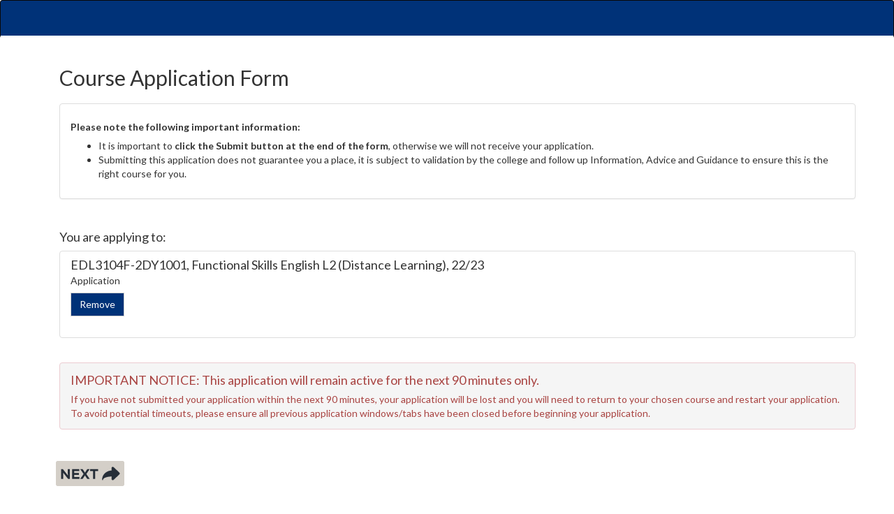

--- FILE ---
content_type: text/html; charset=utf-8
request_url: https://apply.educationpartnershipne.ac.uk/PSWeb16/webenrolment.aspx?page=webcontrols/courseapply.ascx&offeringid=159425
body_size: 9844
content:


<!DOCTYPE html>
<html lang="en">
<head id="ctl00_header">
    <!-- Google Tag Manager -->
<script>(function(w,d,s,l,i){w[l]=w[l]||[];w[l].push({'gtm.start':
new Date().getTime(),event:'gtm.js'});var f=d.getElementsByTagName(s)[0],
j=d.createElement(s),dl=l!='dataLayer'?'&l='+l:'';j.async=true;j.src=
'https://www.googletagmanager.com/gtm.js?id='+i+dl;f.parentNode.insertBefore(j,f);
})(window,document,'script','dataLayer','GTM-T6GD352');</script>
<!-- End Google Tag Manager -->
    <!-- Start of LiveChat (www.livechatinc.com) code -->

<noscript><a href="https://www.livechatinc.com/chat-with/1074440/" rel="nofollow">Chat with us</a>, powered by <a href="https://www.livechatinc.com/?welcome" rel="noopener nofollow" target="_blank">LiveChat</a></noscript>
<!-- End of LiveChat code -->
    <meta name="description" content="College Enrolment Form" /><meta name="viewport" content="width=device-width, initial-scale=1.0" /><meta http-equiv="X-UA-Compatible" content="IE=edge" /><meta name="language" content="en" /><meta name="document-type" content="Public" /><meta name="country" content="uk" /><meta name="copyright" content="© Copyright EPNE 2020" /><title>
	Online Form
</title><link rel="stylesheet" type="text/css" href="/PSWeb16/content/toastr.min.css" />
<link rel="stylesheet" type="text/css" href="/PSWeb16/content/bootstrap.min.css" />
<link rel="stylesheet" type="text/css" href="/PSWeb16/content/jquery-ui.min.css" />
<link rel="stylesheet" type="text/css" media="print" href="/PSWeb16/content/ProSolutionPrint.css" />
<link rel="stylesheet" type="text/css" href="/PSWeb16/content/custom.css" />
<link rel="stylesheet" type="text/css" href="https://code.jquery.com/ui/1.10.3/themes/blitzer/jquery-ui.css" />
<script type="text/javascript" src="https://unpkg.com/@popperjs/core@2.4.4/dist/umd/popper.min.js"></script><script type="text/javascript" src="https://cdnjs.cloudflare.com/ajax/libs/popper.js/1.12.9/umd/popper.min.js"></script><script type="text/javascript" src="/PSWeb16/Scripts/jquery-3.6.0.min.js"></script><script type="text/javascript" src="/PSWeb16/Scripts/respond.min.js"></script><script type="text/javascript" src="/PSWeb16/Scripts/html5shiv.js"></script><script type="text/javascript" src="/PSWeb16/Scripts/toastr.min.js"></script><script type="text/javascript" src="/PSWeb16/Scripts/jquery-ui.min.js"></script><script type="text/javascript" src="/PSWeb16/Scripts/bootstrap.min.js"></script><script type="text/javascript" src="/PSWeb16/Scripts/custom.js"></script></head>
<body id="ctl00_body">
    <!-- Google Tag Manager (noscript) -->
<noscript><iframe src="https://www.googletagmanager.com/ns.html?id=GTM-T6GD352"
height="0" width="0" style="display:none;visibility:hidden"></iframe></noscript>
<!-- End Google Tag Manager (noscript) -->

    <form method="post" action="./webenrolment.aspx?page=webcontrols%2fcourseapply.ascx&amp;offeringid=159425" id="aspnetForm">
<div class="aspNetHidden">
<input type="hidden" name="__VIEWSTATE" id="__VIEWSTATE" value="ce6q7Uq64Kzp1uLrVnEamr8tohOBe8DCLxUjwsTv/BPj/9In8A1tK6IMgtKXd8jw11XR9XNLs7cTALY/0ElOqHhyjF085eX0bMNiNe01w246qRpEBC+D2ZfIr5TumpkgUHgGw/Y0XBukee35oAxOEGE19NGN9Rk9j67xpQBT26+0PP/x8/wnRr+R9ZylaeWi9Is+88ajmjM3LXnGRKlqn7yDqlsALkuO73I4cJXIbPMDT9NChJvUMev7c8a2Gox782EvSW24JAd5SrZHumJqruW2PmwMJPcLJqammLqzn8rDJvZhYmnHopVy7iFy1aMXF9jYWCIrGGP2FGzRjOye4vdbzE/4Iw5Rx6ZrgtiJJHfBzDzzbBK3mSpxzGM9epNMITsZ+vgJwWQjL73MazTX03zAqxt5aIXayu1KYkjrsP9r01i9z8eA5fJnUQZ7tIY4xjwjKXd3F5p1yZV35Oba7/mreUhUOcWqQQcH70GhbWd/tmg0J5EyAw0wz1w7Xv1/Mq/SUv3CVeK4JxVatftBnOC7OoGujlQGUYlQmDgziTsEUkvEBl+uEjLv5NGnmK8I5BzjUUkKHTUEXHZIVrTtb06AxE1iqN6/6oTr/UsAaPySUezEiFBjdcyYzoYgR8G0QQNtHzBeZ369MZFMXTWCYmCx6zeyar7sZpCAAvfPdMM=" />
</div>

<script type="text/javascript">
//<![CDATA[
var theForm = document.forms['aspnetForm'];
if (!theForm) {
    theForm = document.aspnetForm;
}
function __doPostBack(eventTarget, eventArgument) {
    if (!theForm.onsubmit || (theForm.onsubmit() != false)) {
        theForm.__EVENTTARGET.value = eventTarget;
        theForm.__EVENTARGUMENT.value = eventArgument;
        theForm.submit();
    }
}
//]]>
</script>


<script src="/PSWeb16/WebResource.axd?d=AIRbUUkHDk9Fyvq0x6plfH9UjsXMJtMik-iRiyKAXOU4MqjPgESFWnuGMwg4Y9Uks62TdJELEaOTh3vNYF8PDqiJsfa9oG8ZrcOM-w6A7eE1&amp;t=638901572248157332" type="text/javascript"></script>

<div class="aspNetHidden">

	<input type="hidden" name="__VIEWSTATEGENERATOR" id="__VIEWSTATEGENERATOR" value="39F69E5F" />
	<input type="hidden" name="__SCROLLPOSITIONX" id="__SCROLLPOSITIONX" value="0" />
	<input type="hidden" name="__SCROLLPOSITIONY" id="__SCROLLPOSITIONY" value="0" />
	<input type="hidden" name="__EVENTTARGET" id="__EVENTTARGET" value="" />
	<input type="hidden" name="__EVENTARGUMENT" id="__EVENTARGUMENT" value="" />
	<input type="hidden" name="__VIEWSTATEENCRYPTED" id="__VIEWSTATEENCRYPTED" value="" />
	<input type="hidden" name="__EVENTVALIDATION" id="__EVENTVALIDATION" value="iIPr61vNNGd+5jJSrzBn+dHvTcr9SyoFmjdbRKoy9hvnqDu1ycxJ9+f4FwZAkZVVcr3dG3DcYjXSd8L5UQHgRUUwBbldNoNizw2+aQPU6qn7FkGXqiLhsVZN1makDtfj/WK9LvIav1QbuSkPT2hwniN7Dtea3lGvHQzgGRrNpTrjBx0x3qdoAfuqJ6OyE4sIkFJdce0zTjtK6WG0KtdnowjqCPC0N0xmTEa7prZ3KAZX3ABW4C9k6gBX/qlN4sSx" />
</div>
        <nav class="navbar navbar-inverse">
              <div class="container-fluid">
    
    <div class="navbar-header">
      <button type="button" class="navbar-toggle collapsed" data-toggle="collapse" data-target="#bs-example-navbar-collapse-1" aria-expanded="false">
        <span class="sr-only">Toggle navigation</span>
        <span class="icon-bar"></span>
        <span class="icon-bar"></span>
        <span class="icon-bar"></span>
      </button>
     
              
                  <a class="navbar-brand" href="#"></a>
               
                   
                  <a class="navbar-brand" href="#"></a>
              
    </div>

                  <div class="collapse navbar-collapse" id="bs-example-navbar-collapse-1">
        

                      
					 <div id="regLinks" class="nav navbar-nav navbar-right">
                        <ul class="nav navbar-nav">
                          <li>
                                

                            </li>
                        </ul>
                    </div>
                  </div>
                  </div>
            </nav>
        <div style='display: block;'>
        
        </div>
        
       
            

   
           
        <div class="container">
            <div class= "row">
                      <div>

</div>
       <br/>
            </div>
  
            <div class="body-content" id="content">                        
                
        
    

<!--The CourseApplyAction adds the offering to the basket as an application-->


<div class="container">
    <div class="row">
        <div class="col-sm-12 columns form-group"> 
            <h2 class="media-heading">Course Application Form</h2>
        </div>
    </div>

    <div class="row">
        <div class="col-sm-12 columns form-group"> 
            <div class="panel">
                <h5><strong>Please note the following important information:</strong></h5>
                <ul>
                    <li>It is important to <strong>click the Submit button at the end of the form</strong>, otherwise we will not receive your application.</li>
                    <li>Submitting this application does not guarantee you a place, it is subject to validation by the college and follow up Information, Advice and Guidance to ensure this is the right course for you.</li>
                </ul>

                

                

            </div>
        </div>
    </div>

    <div class="row">
        <div class="col-sm-12 columns form-group ">
            <h4>You are applying to:</h4>
           <div class="list-group"><div class="list-group-item"><h4 class="list-group-item-heading">EDL3104F-2DY1001, Functional Skills English L2 (Distance Learning), 22/23</h4><p>Application</p><span id="ctl00_MainContentPlaceholder_ctl00_btnRemove159425Application" data-offeringID="159425"><input type="submit" name="ctl00$MainContentPlaceholder$ctl00$btnRemove159425Application$ctl00" value="Remove" class="btn btn-default" /></span></div></div>
        </div>
    </div>

    <div class="row">
        <div class="col-sm-12 columns form-group "> 
            <div class="alert alert-danger">
                <h4>IMPORTANT NOTICE: This application will remain active for the next 90 minutes only.</h4>
                <p>If you have not submitted your application within the next 90 minutes, your application will be lost and you will need to return to your chosen course and restart your application.</p>
                <p>To avoid potential timeouts, please ensure all previous application windows/tabs have been closed before beginning your application.</p>
            </div>
        </div>
    </div>
</div>


<span id="ctl00_MainContentPlaceholder_ctl00_btnContinue"><input type="image" name="ctl00$MainContentPlaceholder$ctl00$btnContinue$ctl00" src="_images/btncontinue.png" alt="Continue" /></span>


            

                <hr />
 <footer class="text-center">
                <img id="ctl00_imgEPNE" src="_images/EPNE_BLUE_RGB.png" alt="Education Partnership North East Logo" style="height:100px;width:200px;" />
                <img id="ctl00_imgHC" src="_images/EPNE_DIGITAL_HS.png" alt="Hartlepool Sixth Form Logo" style="height:100px;width:100px;" />
                <img id="ctl00_imgSC" src="_images/EPNE_DIGITAL_SC.png" alt="Sunderland College" style="height:100px;width:100px;" />
                <img id="ctl00_imgNC" src="_images/EPNE_DIGITAL_NC.png" alt="Northumberland College Logo" style="height:100px;width:100px;" />
                </footer>

            </div>
        </div>

    

<script type="text/javascript">
//<![CDATA[

theForm.oldSubmit = theForm.submit;
theForm.submit = WebForm_SaveScrollPositionSubmit;

theForm.oldOnSubmit = theForm.onsubmit;
theForm.onsubmit = WebForm_SaveScrollPositionOnSubmit;
//]]>
</script>
</form>

   

 

</body>
</html>


--- FILE ---
content_type: text/css
request_url: https://apply.educationpartnershipne.ac.uk/PSWeb16/content/custom.css
body_size: 23671
content:
/*add overrides to default styling here*/

/* Pull through custom font*/
@import url(https://fonts.googleapis.com/css?family=Source+Sans+Pro:400,500,700,400italic,700italic);
@import url(https://fonts.googleapis.com/css?family=Lato:400,500,700,400italic,700italic);


/* Override fonts with custom*/
html,
h1,
h2,
h3,
h4,
h5,
h6,
.h1,
.h2,
.h3,
.h4,
.h5,
.h6,
p,
.p,
.glyphicon a {
    font-family: 'Lato',Arial,Helvetica,sans-serif;
    font-weight: 500;
    line-height: 1.1;
}
/* Move down content because we have a fixed navbar that is 50px tall */
body {
    font-family: 'Lato',Arial,Helvetica,sans-serif;
    padding-bottom: 20px;
    min-width: 90vw;
}

.form-row {
    display: flex;
    gap: 20px; /* space between First Name and Surname */
    align-items: flex-start; /* keeps labels aligned at the top */
}

.form-input1 {
    flex: 1; /* each field takes equal width */
}

/*.textfieldlabelrequired{

    color:#d42d2d

}*/


.textfieldlabelrequired:after{

    content:' *';
    color:red;
}

.grey h3, .grey h2 {
    color: #003278 !important;
    margin-bottom: 15px
}

.grey {

    background:#f9f9f9;
    padding:40px;
}


.intro-block h1 {
    color: #fff;
}

.grey {
    min-width: 80vw;
    /*    margin-left: 5vw;
    margin-right: 5vw;*/
    /* padding: 40px;*/

    /*  margin-top:20px;*/
}

.displaynone{

    display:none!important;
}
.form-control, .select, input[type=text], input[type=date], input[type=select], select {
    display: block;
    width: 100%;
    height: 4rem;
    padding: 6px 12px;
    font-size: 14px;
    margin-top:10px;
    margin-bottom:10px;
    line-height: 1.42857143;
    color: #555;
    background-color: #fff;
    background-image: none;
    border: 1px solid #ccc;
    border-radius: 0;
    -webkit-box-shadow: inset 0 1px 1px rgba(0, 0, 0, .075);
    box-shadow: inset 0 1px 1px rgba(0, 0, 0, .075);
    -webkit-transition: border-color ease-in-out .15s, -webkit-box-shadow ease-in-out .15s;

}

input[type=checkbox], input[type=file], input[type=radio], select {
    margin: 0 0 1.875rem
}

    input[type=checkbox] + label, input[type=radio] + label {
        display: inline-block;
        margin-left: .9375rem;
        margin-right: 1.875rem;
        margin-bottom: 0;
        vertical-align: baseline
    }

.btn{

    background:#003278;
    color:#fff;
    border-radius:0;
    margin-bottom:20px;
}

.btn:hover, .btn:active, .btn:focus {  

    color:#fff;

}

    .grey h2, .app-title, .grey h3 {
    color: #003278 !important;
    font-size: 28px;
    margin-top: 32px;
    margin-bottom: 32px;
}

.ui-datepicker.ui-widget select {
    width: 100% !important;
    height: 100%;
}


html {


    overflow-x:hidden
}

.container {

    min-width:90vw;
}

.navbar {
    background-color: #003278;
    border-bottom: 4px solid #fff;
    color:#fff!important;

}



.navbar li a {

    color:#fff;

}

.navbar-inverse .navbar-nav > li > a {
    font-family: 'Lato',Arial,Helvetica,sans-serif;
    color: #fff !important;
    font-size:22px;
}

.navbar-inverse .navbar-brand {

    color:#fff!important;
}

.navbar a {
    color: #fff;
}
.navbar li {

    color:#fff!important;
}

.navbar-fixed-bottom {
    background-color:transparent;
    
}
footer {
    font-weight: 700;
}

.banner-home {
    background-image: url('../_images/banner_colleges.png');
    height: 180px;
}
.banner-text {
    font-size: 100%;
    font-weight: 400;
    font-family: 'Lato',Arial,Helvetica,sans-serif;
    direction: ltr;
    -webkit-tap-highlight-color: rgba(0,0,0,0);
    color: #000;
    box-sizing: inherit;
    position: relative;
    margin-top: 0;
    top: 410px;
    bottom: 0;
    width: 100%;
    left: 0;
    right: 0;
    padding: 0;
    background: #105b91;
}

    .banner-text h1 {
        font-weight: 400;
        font-family: 'Lato',Arial,Helvetica,sans-serif;
        direction: ltr;
        -webkit-tap-highlight-color: rgba(0,0,0,0);
        box-sizing: inherit;
        font-weight: lighter;
        margin: 0 0 1rem;
        line-height: 1.28;
        display: block;
        font-size: 2.6rem;
        color: #fff;
        margin-bottom: 0;
        left: 100px;
        -webkit-font-smoothing: antialiased;
        position: relative;
        font-size: 26px
    }

.banner-home h2 {
    font-family: 'Lato',Arial,Helvetica,sans-serif;
    font-weight: 900;
    color: white;
    text-transform: uppercase;
    margin: 0;
    position: relative;
    font-size: 2rem;
}




.banner-textwrap {
    font-size: 100%;
    line-height: 1.45;
    font-weight: 600;
    font-family: 'Lato',Arial,Helvetica,sans-serif;
    direction: ltr;
    -webkit-tap-highlight-color: rgba(0,0,0,0);
    color: #000;
    box-sizing: inherit;
    margin: 0 auto;
    background: 0 0;
    padding-bottom: 1rem;
    padding-top: 1rem;
    opacity: 1;
    position: sticky;
    padding-right: 2rem;
    text-align: left;
    justify-content: left;
    right: 210px;
    left: 200px;
}

.alert {
    background-color: #f5f5f5;
}

    .alert alert-info {
        background-color: #f5f5f5;
    }

.bg {
    padding: 25px;
}

.mt {
    margin-top: 40px;
    position: relative;
}

.mb {
    margin-bottom: 15px;
}

.stepwizard-step p {
    margin-top: 10px;
}

.stepwizard-row {
    display: table-row;
}

.stepwizard {
    display: table;
    width: 100%;
    position: relative;
    margin-top: 50px;
}

.stepwizard-step button[disabled] {
    opacity: 1 !important;
    filter: alpha(opacity=100) !important;
}

.stepwizard-row:before {
    top: 14px;
    bottom: 0;
    position: absolute;
    content: " ";
    width: 100%;
    height: 1px;
    background-color: #ccc;
    z-index: 0;
}

.stepwizard-step {
    display: table-cell;
    text-align: center;
    position: relative;
}

.btn-circle {
    width: 30px;
    height: 30px;
    text-align: center;
    padding: 6px 0;
    font-size: 12px;
    line-height: 1.428571429;
    border-radius: 15px;
}


.panel {
  padding: 15px;
  margin-bottom: 20px;
  background-color: #fff;
  border: 1px solid #ddd;
  border-radius: 4px;
  -webkit-box-shadow: 0 1px 1px rgba(0,0,0,0.05);
  box-shadow: 0 1px 1px rgba(0,0,0,0.05);
}

.panel-heading {
  padding: 10px 15px;
  margin: -15px -15px 15px;
  background-color: #f5f5f5;
  border-bottom: 1px solid #fff;
  border-top-right-radius: 3px;
  border-top-left-radius: 3px;
}


#dpSearchGrid {
    padding-left: 0;
    margin: 20px 0;
    text-align: center;
    list-style: none;
}

    #dpSearchGrid:before,
    #dpSearchGrid:after {
        display: table;
        content: " ";
    }

    #dpSearchGrid:after {
        clear: both;
    }

    #dpSearchGrid a {
        display: inline-block;
        padding: 5px 14px;
        background-color: #ffffff;
        border: 1px solid #dddddd;
        border-radius: 15px;
    }

    #dpSearchGrid a,
    #dpSearchGrid span {
        display: inline-block;
        padding: 5px 14px;
        background-color: #ffffff;
        border: 1px solid #dddddd;
        border-radius: 15px;
    }

        #dpSearchGrid a:hover,
        #dpSearchGrid a:focus {
            text-decoration: none;
            background-color: #f5f5f5;
        }
#QASCapture_QASTable {
width:100%;
}
/* Start Compass Controls*/

.btnSearch {
    background-image:url('../_images/btnsearch.png');
    width:136px;
    height:37px
}
.textfieldlabelrequired {
font-weight:700;
}

#FeeGrid {
width:auto;
text-align:left;
}

#FeeGridHeaderRow {
font-weight: 700;
}

.courselistgrid {
    margin:auto;
    width: 90%;

}
.MarketingFieldListView li
{
	vertical-align :top ;
	display:inline-block;
}

.usercontrol
{
	text-align: left;
	border-style:none;
    margin: 20px;
}

.searchpanel{
    padding-right: 25px;
}

.searchBox {
    width: 100%;
}
.imageLabel {
    display:block !important;
}

.resultspanel {
     vertical-align:top; 
}

.resultspanel div div {
    /*padding:10px;*/
}

.tblrow:nth-child(even) {
    background-color: #f9f9f9;
}

.searchgridcell {
    padding-right: 10px;
}

.searchgridcell:nth-child(even) {
    background-color: #f9f9f9;
}

.searchgridcell:nth-child(even) {
    background-color: #f9f9f9;
}

.searchgridheaderAccount {
    background-color: #cfdde8;  
}
    .searchgridheader th {
        text-align: center;
    }

.MarketingField1Image{
	border-radius:15px;
	width:120px;
	background-color:#FFF;
	margin:  0 10px 10px 10px;
    
	float:left;
	-webkit-box-shadow: 0 1px 3px #c3c3c3;
    -moz-box-shadow: 0 1px 3px #c3c3c3;
    box-shadow: 0 1px 3px #c3c3c3;  
	overflow:hidden;
	-webkit-transition: box-shadow 0.2s ease-in-out;
	-moz-transition: box-shadow 0.2s ease-in-out;
	-o-transition: box-shadow 0.2s ease-in-out;
	transition: box-shadow 0.2s ease-in-out;
}

.MarketingField1Image:hover{
	-webkit-box-shadow: 0 0 8px #83B3D6, 0 0 8px #83B3D6;
    -moz-box-shadow: 0 0 8px #83B3D6,  0 0 8px #83B3D6;
    box-shadow: 0 0 8px #83B3D6,  0 0 8px #83B3D6; 
}
	

.MarketingField1Image img{
	display:block;
	width:120px;
	-webkit-box-shadow: 0 2px 1px #c3c3c3;
    -moz-box-shadow: 0 2px 1px #c3c3c3;
    box-shadow: 0 2px 1px #c3c3c3;
	-webkit-border-radius:15px 15px 0 0;
    -moz-border-radius:15px 15px 0 0;
    border-radius:15px 15px 0 0;
	opacity:0.8;
	-webkit-transition: opacity 0.2s ease-in-out;
	-moz-transition: opacity 0.2s ease-in-out;
	-o-transition: opacity 0.2s ease-in-out;
	transition: opacity 0.2s ease-in-out;
	}

.MarketingField1Image img:hover{
	opacity:1;
}


.MarketingFieldListView h3{
	
	font-size:75%;
	font-weight:normal;
	padding:5px 0 0 8px;
	color:#2d2d2d;
	text-decoration:none;
    text-align:center;
}

.MarketingFieldListView h3 a{
	text-decoration:none;
	color:#2d2d2d;
}

.MarketingFieldListView span{
	
	font-size:80%;
	font-weight:normal;
	padding:0 0 0 8px;
	color:#83B3D6;
	text-decoration:none;
    text-align: center;
}

span input[type="image"] {
    padding:10px;
}

#CourseSearchPanel_ListView {
    text-align:center;
}

#FeeGridFeeTypeCell {
    text-align:center;
    width:200px;
}


#FeeGridAmountCell {
    text-align:center;
width:150px;
}
/* End Compass Controls*/
.error {
    display:block;
}

/**** QAS showloading ****/
.loading-indicator {
    height: 80px;
    width: 80px;
    background: url('[data-uri]') /*../_images/loading.gif*/;
    background-repeat: no-repeat;
    background-position: center center;
}

.loading-indicator-overlay {
    background-color: #FFFFFF;
    opacity: 0.6;
    filter: alpha(opacity = 60);
}


/*#region Toastr*/
.toast{
    text-shadow: 0px 1px 0px rgba(255, 255, 255, 0.2);
    box-shadow: 0px 1px 0px rgba(255, 255, 255, 0.25) inset, 0px 1px 2px rgba(0, 0, 0, 0.05);
    padding: 15px!important;
    margin-bottom: 20px;
    border: 1px solid transparent;
    border-radius: 4px;
}
#toast-container > .toast:before {
    position: relative;
    font-family: 'Glyphicons Halflings';
    top: 1px;
    display: inline-block;
    font-style: normal;
    font-size: 24px;
    font-weight: 400;
    padding-right: 0.5em;
    line-height: 1;
    -webkit-font-smoothing: antialiased;
    float: left;
}

/*Success*/
#toast-container > .toast-success{
    background-image: linear-gradient(to bottom, #DFF0D8 0px, #C8E5BC 100%)!important;
    background-repeat: repeat-x;
    border-color: #B2DBA1;
    color: #3C763D !important;
    background-color: #DFF0D8;
}
.toast-success > .toast-close-button{
    color: #3C763D!important;
}

#toast-container > .toast-success:before {
    content: "\e013";
}
/*Error*/
#toast-container > .toast-error{
    background-image: linear-gradient(to bottom, #F2DEDE 0px, #E7C3C3 100%)!important;
    background-repeat: repeat-x;
    border-color: #DCA7A7;
    color: #A94442 !important;
    background-color: #F2DEDE;
}
.toast-error > .toast-close-button{
    color: #A94442!important;
}

#toast-container > .toast-error:before {
    content: " \e101";
}
/*Info*/
#toast-container > .toast-info{
    background-image: linear-gradient(to bottom, #003278 0px, #B9DEF0 100%)!important;
    background-repeat: repeat-x;
    border-color: #9ACFEA;
    color: #fff !important;
    background-color: #003278;
}
.toast-info > .toast-close-button{
    color: #fff!important;
}
#toast-container > .toast-info:before {
    content: "\e086";
}

/*Warning*/
#toast-container > .toast-warning{
    background-image: linear-gradient(to bottom, #FCF8E3 0px, #F8EFC0 100%)!important;
    background-repeat: repeat-x;
    border-color: #F5E79E;
    color: #8A6D3B !important;
    background-color: #FCF8E3;
}
.toast-warning > .toast-close-button{
    color: #8A6D3B!important;
}
#toast-container > .toast-warning:before {
    content: "\e107";
}
/*#endregion Toastr*/


.ui-datepicker-title {
    color:black;
}


/*User Account CSS */
       ol.progtrckr {
                            margin: 0;
                            padding: 0;
                            list-style-type: none;
                        }
            ol.progtrckr li {
                        display: inline-block;
                        text-align: center;
                        line-height: 3em;
                       
                    }

            ol.progtrckr[data-progtrckr-steps="5"] li { width: 19%;  }

            ol.progtrckr li.progtrckr-done {
    color: black;
    border-bottom: 4px solid yellowgreen;
}
ol.progtrckr li.progtrckr-current {
    color: gold;
    border-bottom: 4px solid rgb(247,237,190);
}

ol.progtrckr li.progtrckr-todo {
    color: silver; 
    border-bottom: 4px solid silver;
}

ol.progtrckr li:after {
    content: "\00a0\00a0";
}
ol.progtrckr li:before {
    position: relative;
    bottom: -2.5em;
    float: left;
    left: 50%;
    line-height: 1em;
}
ol.progtrckr li.progtrckr-done:before {
    content: "\2713";
    color: #f5f5f5;
    background-color: yellowgreen;
    height: 1.2em;
    width: 1.2em;
    line-height: 1.2em;
    border: none;
    border-radius: 1.2em;
}
ol.progtrckr li.progtrckr-current:before {
    content: "\039F";
    color: gold;
    background-color: white;
    font-size: 1.5em;
    bottom: -1.6em;
}
ol.progtrckr li.progtrckr-todo:before {
    content: "\039F";
    color: silver;
    background-color: white;
    font-size: 1.5em;
    bottom: -1.6em;
}
.courseHeader {
    font-size: x-large;
    color:yellowgreen;
}

.prog-details {
    border-radius: 4px;
    margin-top: 10px; 
}

.prog-details > div {
    height: 192px;
    padding: 4px;
     overflow: hidden;
    min-height: 192px;
    min-width:217px;
    line-height:2em;
    text-align:left;
      /* Animation time */
    -webkit-transition: height 2.0s;
    -moz-transition: height 2.0s;
    -o-transition: height 2.0s;
    transition: height 2.0s; 
}
.prog-details >  div:hover{
   min-height:192px;
    height: auto; /* This is the height on hover */
}


.done {
      background-color:rgb(205,229,146) ;
}
.todo {
      background-color:rgb(233,233,233);
}
.current {
    background-color:rgb(247,237,190);
}
.errorLogo {
    margin: auto;
    width:200px;
}
#SearchButton {
    margin-top:10px;
}

/* 
    Footer

.footer .container {margin-bottom: 0;}
*/
.footer {
    font-family: 'Lato', sans-serif;
    color: #222;
    padding-bottom: 1.5em;
    font-size: 16px;
    box-shadow: 0 50vh 0 50vh #fff;
}

    .footer ul {
        font-family: 'Lato', sans-serif;
        list-style: none;
    }

    .footer a {
        font-family: 'Lato', sans-serif;
        color: #fff;
        font-weight: normal;
    }

    .footer p, .footer ul {
        font-family: 'Lato', sans-serif;
        font-size: .86em;
        padding: 0;
        margin: 0;
    }

    .footer h3 {
        font-family: 'Lato', sans-serif;
        font-size: 1.5625em;
        line-height: 1.92em;
        margin: 1em 0 .75em 0;
        text-shadow: 1px 1px 0px rgba(70, 84, 93, 0.4);
        color: #0d60a3;
        font-weight: normal;
    }

/* ########## */
.footer-contact {
    border-bottom: 1px solid #003278;
    width: 100%;
}

    .footer-contact li {
        padding-bottom: 0.375em;
    }

        .footer-contact li i {
            color: #d4ecfc;
        }

        .footer-contact li span {
            font-size: .84em;
            padding-left: 16px;
        }

    .footer-contact button {
        border: none;
        background: #fdcb4c;
        color: #222;
        font-family: "Open Sans Condensed", sans-serif;
        font-size: 1.3em;
        font-weight: 700;
        padding: .75em 1em;
        margin-top: 1em;
    }

        .footer-contact button:hover {
            background: #e6e6e6;
            transition: all 0.5s ease 0s;
            text-decoration: none;
            -webkit-box-shadow: 0px 3px 5px 0px rgba(50, 50, 50, 0.22);
            -moz-box-shadow: 0px 3px 5px 0px rgba(50, 50, 50, 0.22);
            box-shadow: 0px 3px 5px 0px rgba(50, 50, 50, 0.22);
        }

/* ########## */


@media (max-width: 768px) {


    .lefttoright {


        position:relative;
        text-align:center;
        justify-content:center;
        left:100px;

    }





}







    .footer-social .container {
        padding-bottom: 0;
        color: #fff;
        text-align: center;
    }

    .footer-social {
        background: #fff;
        padding-top: 1.5em;
    }

    button back-to-top {
        color: #fff;
    }

        button back-to-top a {
            color: #fff;
        }

    .footer-social img {
        width: 65%;
        text-align: center;
        position: relative;
        float: right;
    }

    .footer-social a {
        width: 100%;
        display: block;
        text-align: center;
        margin-top: 1.3em;
    }

    .footer-social i {
        font-size: 3em;
        text-shadow: 1px 1px 0px rgba(70, 84, 93, 0.9);
    }

    .footer-social span {
        clear: both;
        display: block;
        font-size: .9em;
    }

    .footer-social a:hover {
        text-decoration: none;
    }

    .footer-social a:hover {
        color: #fdcb4c;
        transition: all 0.5s ease 0s;
    }

    .footer-social li {
        display: inline;
        text-align: center;
    }

        .footer-social li a {
            display: inline;
            padding-left: 20px;
            padding-right: 20px;
            font-size: 18px;
            text-align: center;
        }

    .with-rule-home {
        padding-top: 3em;
        margin-top: 1.75em;
        text-align: center;
        font-size: .86em;
    }

    .no-rule {
        padding-top: 0;
        margin: 0 auto;
        text-align: left;
        font-size: .86em;
    }

    .footer .no-rule ul {
        margin-top: 4em;
    }

    .with-rule-home li {
        margin: 0 .75em;
    }

    .no-rule li {
        margin-right: .75em;
    }

    .footer-inner {
        border-top: 3px solid #003278;
        margin: 0 -20em;
        margin-top: 30px;
    }

    /* ########## */
    .footer-links {
        background: #d4ecfc;
    }

    /* ########## */
    .small-print {
        background: #fff;
        padding: 1.5em 0;
        color: #737373;
        font-size: .8em;
        text-align: center;
    }

        .small-print p {
            padding: 0;
            font-size: .875em;
            /* equiv 14px */
            line-height: 1.7143em;
            margin: 1.75em 0;
        }

        .small-print a {
            font-weight: normal;
            color: #222;
        }


    .lefttoright {
        display: flex;
        flex-wrap: wrap;
        padding: 0;
    }


--- FILE ---
content_type: text/css
request_url: https://apply.educationpartnershipne.ac.uk/PSWeb16/content/ProSolutionPrint.css
body_size: 3027
content:

@media print {

    /*remove hrefs from all links */
    a[href]:after {
        content: none !important;
    }

    .table > thead > tr > th, .table > tbody > tr > th, .table > tfoot > tr > th, .table > thead > tr > td, .table > tbody > tr > td, .table > tfoot > tr > td {
        padding: 4px;
    }


    div.CCCContent, .panel {
        padding-bottom: 0;
        margin-bottom: 0;
    }

    .sidebar, .mainmenu, .minimenu, .submenu, .btn {
        display: none !important;
    }


    .CCCContent {
        margin-top: -60px !important;
    }

    .form-control[disabled], .form-control[readonly], fieldset[disabled] .form-control {
        background-color: white;
        padding: 0px;
        height: 15px;
    }

        .form-control[disabled]:focus, .form-control[readonly]:focus, fieldset[disabled] .form-control:focus {
            outline: none;
            box-shadow: none;
        }


    .panel {
        border: none;
        box-shadow: none;
    }

        .panel .panel-primary {
            border: none;
        }

    .container-fluid {
        padding: 0px;
        margin: 0px;
    }

        .container-fluid .row {
            margin-bottom: 0px;
        }

    .form-control {
        background-color: white;
        border: none;
        box-shadow: none;
    }


    .panel-primary > .panel-heading {
        background: white;
        color: black;
        border-bottom: 1px solid black;
    }


    .panel-subtitle {
        background-color: white !important;
        color: black !important;
        padding: 2px !important;
        border: none !important;
        border-bottom: 1px solid black !important;
        font-weight: 100 !important;
        margin-bottom: 10px !important;
    }

    .table-bordered > thead > tr > th, .table-bordered > tbody > tr > th, .table-bordered > tfoot > tr > th, .table-bordered > thead > tr > td, .table-bordered > tbody > tr > td, .table-bordered > tfoot > tr > td {
        border: 1px solid black !important;
        background-color: white;
    }

    .CCCGridViewSubFooter, .CCCSortImage {
        visibility: hidden;
    }

    .table-bordered > thead > tr > th, .table-bordered > tbody > tr > th, .table-bordered > tfoot > tr > th, .table-bordered > thead > tr > td, .table-bordered > tbody > tr > td, .table-bordered > tfoot > tr > td,
    .bg-primary {
        border: 1px solid black !important;
        background-color: white;
    }

        .bg-primary th {
            background-color: transparent !important;
        }

    table.CCCGridView tr th a {
        color: black !important;
    }


    input[readonly].default-cursor, .form-control[disabled], .form-control[readonly], fieldset[disabled] .form-control, input[type="radio"][disabled], input[type="checkbox"][disabled], input.disabled[type="radio"], input.disabled[type="checkbox"], fieldset[disabled] input[type="radio"], fieldset[disabled] input[type="checkbox"], .ui-state-disabled .ui-icon {
        height: 20px;
    }

    .ui-state-disabled, .ui-widget-content .ui-state-disabled, .ui-widget-header .ui-state-disabled, select.input-sm {
        border: 0px;
    }
}


--- FILE ---
content_type: text/css
request_url: https://apply.educationpartnershipne.ac.uk/PSWeb16/content/ProSolutionPrint.css
body_size: 524
content:

@media print {

    /*remove hrefs from all links */
    a[href]:after {
        content: none !important;
    }

    .table > thead > tr > th, .table > tbody > tr > th, .table > tfoot > tr > th, .table > thead > tr > td, .table > tbody > tr > td, .table > tfoot > tr > td {
        padding: 4px;
    }


    div.CCCContent, .panel {
        padding-bottom: 0;
        margin-bottom: 0;
    }

    .sidebar, .mainmenu, .minimenu, .submenu, .btn {
        display: none !important;
    }


    .CCCContent {
        margin-top: -60px !important;
    }

    .form-control[disabled], .form-control[readonly], fieldset[disabled] .form-control {
        background-color: white;
        padding: 0px;
        height: 15px;
    }

        .form-control[disabled]:focus, .form-control[readonly]:focus, fieldset[disabled] .form-control:focus {
            outline: none;
            box-shadow: none;
        }


    .panel {
        border: none;
        box-shadow: none;
    }

        .panel .panel-primary {
            border: none;
        }

    .container-fluid {
        padding: 0px;
        margin: 0px;
    }

        .container-fluid .row {
            margin-bottom: 0px;
        }

    .form-control {
        background-color: white;
        border: none;
        box-shadow: none;
    }


    .panel-primary > .panel-heading {
        background: white;
        color: black;
        border-bottom: 1px solid black;
    }


    .panel-subtitle {
        background-color: white !important;
        color: black !important;
        padding: 2px !important;
        border: none !important;
        border-bottom: 1px solid black !important;
        font-weight: 100 !important;
        margin-bottom: 10px !important;
    }

    .table-bordered > thead > tr > th, .table-bordered > tbody > tr > th, .table-bordered > tfoot > tr > th, .table-bordered > thead > tr > td, .table-bordered > tbody > tr > td, .table-bordered > tfoot > tr > td {
        border: 1px solid black !important;
        background-color: white;
    }

    .CCCGridViewSubFooter, .CCCSortImage {
        visibility: hidden;
    }

    .table-bordered > thead > tr > th, .table-bordered > tbody > tr > th, .table-bordered > tfoot > tr > th, .table-bordered > thead > tr > td, .table-bordered > tbody > tr > td, .table-bordered > tfoot > tr > td,
    .bg-primary {
        border: 1px solid black !important;
        background-color: white;
    }

        .bg-primary th {
            background-color: transparent !important;
        }

    table.CCCGridView tr th a {
        color: black !important;
    }


    input[readonly].default-cursor, .form-control[disabled], .form-control[readonly], fieldset[disabled] .form-control, input[type="radio"][disabled], input[type="checkbox"][disabled], input.disabled[type="radio"], input.disabled[type="checkbox"], fieldset[disabled] input[type="radio"], fieldset[disabled] input[type="checkbox"], .ui-state-disabled .ui-icon {
        height: 20px;
    }

    .ui-state-disabled, .ui-widget-content .ui-state-disabled, .ui-widget-header .ui-state-disabled, select.input-sm {
        border: 0px;
    }
}


--- FILE ---
content_type: text/css
request_url: https://apply.educationpartnershipne.ac.uk/PSWeb16/content/custom.css
body_size: 7051
content:
/*add overrides to default styling here*/

/* Pull through custom font*/
@import url(https://fonts.googleapis.com/css?family=Source+Sans+Pro:400,500,700,400italic,700italic);
@import url(https://fonts.googleapis.com/css?family=Lato:400,500,700,400italic,700italic);


/* Override fonts with custom*/
html,
h1,
h2,
h3,
h4,
h5,
h6,
.h1,
.h2,
.h3,
.h4,
.h5,
.h6,
p,
.p,
.glyphicon a {
    font-family: 'Lato',Arial,Helvetica,sans-serif;
    font-weight: 500;
    line-height: 1.1;
}
/* Move down content because we have a fixed navbar that is 50px tall */
body {
    font-family: 'Lato',Arial,Helvetica,sans-serif;
    padding-bottom: 20px;
    min-width: 90vw;
}

.form-row {
    display: flex;
    gap: 20px; /* space between First Name and Surname */
    align-items: flex-start; /* keeps labels aligned at the top */
}

.form-input1 {
    flex: 1; /* each field takes equal width */
}

/*.textfieldlabelrequired{

    color:#d42d2d

}*/


.textfieldlabelrequired:after{

    content:' *';
    color:red;
}

.grey h3, .grey h2 {
    color: #003278 !important;
    margin-bottom: 15px
}

.grey {

    background:#f9f9f9;
    padding:40px;
}


.intro-block h1 {
    color: #fff;
}

.grey {
    min-width: 80vw;
    /*    margin-left: 5vw;
    margin-right: 5vw;*/
    /* padding: 40px;*/

    /*  margin-top:20px;*/
}

.displaynone{

    display:none!important;
}
.form-control, .select, input[type=text], input[type=date], input[type=select], select {
    display: block;
    width: 100%;
    height: 4rem;
    padding: 6px 12px;
    font-size: 14px;
    margin-top:10px;
    margin-bottom:10px;
    line-height: 1.42857143;
    color: #555;
    background-color: #fff;
    background-image: none;
    border: 1px solid #ccc;
    border-radius: 0;
    -webkit-box-shadow: inset 0 1px 1px rgba(0, 0, 0, .075);
    box-shadow: inset 0 1px 1px rgba(0, 0, 0, .075);
    -webkit-transition: border-color ease-in-out .15s, -webkit-box-shadow ease-in-out .15s;

}

input[type=checkbox], input[type=file], input[type=radio], select {
    margin: 0 0 1.875rem
}

    input[type=checkbox] + label, input[type=radio] + label {
        display: inline-block;
        margin-left: .9375rem;
        margin-right: 1.875rem;
        margin-bottom: 0;
        vertical-align: baseline
    }

.btn{

    background:#003278;
    color:#fff;
    border-radius:0;
    margin-bottom:20px;
}

.btn:hover, .btn:active, .btn:focus {  

    color:#fff;

}

    .grey h2, .app-title, .grey h3 {
    color: #003278 !important;
    font-size: 28px;
    margin-top: 32px;
    margin-bottom: 32px;
}

.ui-datepicker.ui-widget select {
    width: 100% !important;
    height: 100%;
}


html {


    overflow-x:hidden
}

.container {

    min-width:90vw;
}

.navbar {
    background-color: #003278;
    border-bottom: 4px solid #fff;
    color:#fff!important;

}



.navbar li a {

    color:#fff;

}

.navbar-inverse .navbar-nav > li > a {
    font-family: 'Lato',Arial,Helvetica,sans-serif;
    color: #fff !important;
    font-size:22px;
}

.navbar-inverse .navbar-brand {

    color:#fff!important;
}

.navbar a {
    color: #fff;
}
.navbar li {

    color:#fff!important;
}

.navbar-fixed-bottom {
    background-color:transparent;
    
}
footer {
    font-weight: 700;
}

.banner-home {
    background-image: url('../_images/banner_colleges.png');
    height: 180px;
}
.banner-text {
    font-size: 100%;
    font-weight: 400;
    font-family: 'Lato',Arial,Helvetica,sans-serif;
    direction: ltr;
    -webkit-tap-highlight-color: rgba(0,0,0,0);
    color: #000;
    box-sizing: inherit;
    position: relative;
    margin-top: 0;
    top: 410px;
    bottom: 0;
    width: 100%;
    left: 0;
    right: 0;
    padding: 0;
    background: #105b91;
}

    .banner-text h1 {
        font-weight: 400;
        font-family: 'Lato',Arial,Helvetica,sans-serif;
        direction: ltr;
        -webkit-tap-highlight-color: rgba(0,0,0,0);
        box-sizing: inherit;
        font-weight: lighter;
        margin: 0 0 1rem;
        line-height: 1.28;
        display: block;
        font-size: 2.6rem;
        color: #fff;
        margin-bottom: 0;
        left: 100px;
        -webkit-font-smoothing: antialiased;
        position: relative;
        font-size: 26px
    }

.banner-home h2 {
    font-family: 'Lato',Arial,Helvetica,sans-serif;
    font-weight: 900;
    color: white;
    text-transform: uppercase;
    margin: 0;
    position: relative;
    font-size: 2rem;
}




.banner-textwrap {
    font-size: 100%;
    line-height: 1.45;
    font-weight: 600;
    font-family: 'Lato',Arial,Helvetica,sans-serif;
    direction: ltr;
    -webkit-tap-highlight-color: rgba(0,0,0,0);
    color: #000;
    box-sizing: inherit;
    margin: 0 auto;
    background: 0 0;
    padding-bottom: 1rem;
    padding-top: 1rem;
    opacity: 1;
    position: sticky;
    padding-right: 2rem;
    text-align: left;
    justify-content: left;
    right: 210px;
    left: 200px;
}

.alert {
    background-color: #f5f5f5;
}

    .alert alert-info {
        background-color: #f5f5f5;
    }

.bg {
    padding: 25px;
}

.mt {
    margin-top: 40px;
    position: relative;
}

.mb {
    margin-bottom: 15px;
}

.stepwizard-step p {
    margin-top: 10px;
}

.stepwizard-row {
    display: table-row;
}

.stepwizard {
    display: table;
    width: 100%;
    position: relative;
    margin-top: 50px;
}

.stepwizard-step button[disabled] {
    opacity: 1 !important;
    filter: alpha(opacity=100) !important;
}

.stepwizard-row:before {
    top: 14px;
    bottom: 0;
    position: absolute;
    content: " ";
    width: 100%;
    height: 1px;
    background-color: #ccc;
    z-index: 0;
}

.stepwizard-step {
    display: table-cell;
    text-align: center;
    position: relative;
}

.btn-circle {
    width: 30px;
    height: 30px;
    text-align: center;
    padding: 6px 0;
    font-size: 12px;
    line-height: 1.428571429;
    border-radius: 15px;
}


.panel {
  padding: 15px;
  margin-bottom: 20px;
  background-color: #fff;
  border: 1px solid #ddd;
  border-radius: 4px;
  -webkit-box-shadow: 0 1px 1px rgba(0,0,0,0.05);
  box-shadow: 0 1px 1px rgba(0,0,0,0.05);
}

.panel-heading {
  padding: 10px 15px;
  margin: -15px -15px 15px;
  background-color: #f5f5f5;
  border-bottom: 1px solid #fff;
  border-top-right-radius: 3px;
  border-top-left-radius: 3px;
}


#dpSearchGrid {
    padding-left: 0;
    margin: 20px 0;
    text-align: center;
    list-style: none;
}

    #dpSearchGrid:before,
    #dpSearchGrid:after {
        display: table;
        content: " ";
    }

    #dpSearchGrid:after {
        clear: both;
    }

    #dpSearchGrid a {
        display: inline-block;
        padding: 5px 14px;
        background-color: #ffffff;
        border: 1px solid #dddddd;
        border-radius: 15px;
    }

    #dpSearchGrid a,
    #dpSearchGrid span {
        display: inline-block;
        padding: 5px 14px;
        background-color: #ffffff;
        border: 1px solid #dddddd;
        border-radius: 15px;
    }

        #dpSearchGrid a:hover,
        #dpSearchGrid a:focus {
            text-decoration: none;
            background-color: #f5f5f5;
        }
#QASCapture_QASTable {
width:100%;
}
/* Start Compass Controls*/

.btnSearch {
    background-image:url('../_images/btnsearch.png');
    width:136px;
    height:37px
}
.textfieldlabelrequired {
font-weight:700;
}

#FeeGrid {
width:auto;
text-align:left;
}

#FeeGridHeaderRow {
font-weight: 700;
}

.courselistgrid {
    margin:auto;
    width: 90%;

}
.MarketingFieldListView li
{
	vertical-align :top ;
	display:inline-block;
}

.usercontrol
{
	text-align: left;
	border-style:none;
    margin: 20px;
}

.searchpanel{
    padding-right: 25px;
}

.searchBox {
    width: 100%;
}
.imageLabel {
    display:block !important;
}

.resultspanel {
     vertical-align:top; 
}

.resultspanel div div {
    /*padding:10px;*/
}

.tblrow:nth-child(even) {
    background-color: #f9f9f9;
}

.searchgridcell {
    padding-right: 10px;
}

.searchgridcell:nth-child(even) {
    background-color: #f9f9f9;
}

.searchgridcell:nth-child(even) {
    background-color: #f9f9f9;
}

.searchgridheaderAccount {
    background-color: #cfdde8;  
}
    .searchgridheader th {
        text-align: center;
    }

.MarketingField1Image{
	border-radius:15px;
	width:120px;
	background-color:#FFF;
	margin:  0 10px 10px 10px;
    
	float:left;
	-webkit-box-shadow: 0 1px 3px #c3c3c3;
    -moz-box-shadow: 0 1px 3px #c3c3c3;
    box-shadow: 0 1px 3px #c3c3c3;  
	overflow:hidden;
	-webkit-transition: box-shadow 0.2s ease-in-out;
	-moz-transition: box-shadow 0.2s ease-in-out;
	-o-transition: box-shadow 0.2s ease-in-out;
	transition: box-shadow 0.2s ease-in-out;
}

.MarketingField1Image:hover{
	-webkit-box-shadow: 0 0 8px #83B3D6, 0 0 8px #83B3D6;
    -moz-box-shadow: 0 0 8px #83B3D6,  0 0 8px #83B3D6;
    box-shadow: 0 0 8px #83B3D6,  0 0 8px #83B3D6; 
}
	

.MarketingField1Image img{
	display:block;
	width:120px;
	-webkit-box-shadow: 0 2px 1px #c3c3c3;
    -moz-box-shadow: 0 2px 1px #c3c3c3;
    box-shadow: 0 2px 1px #c3c3c3;
	-webkit-border-radius:15px 15px 0 0;
    -moz-border-radius:15px 15px 0 0;
    border-radius:15px 15px 0 0;
	opacity:0.8;
	-webkit-transition: opacity 0.2s ease-in-out;
	-moz-transition: opacity 0.2s ease-in-out;
	-o-transition: opacity 0.2s ease-in-out;
	transition: opacity 0.2s ease-in-out;
	}

.MarketingField1Image img:hover{
	opacity:1;
}


.MarketingFieldListView h3{
	
	font-size:75%;
	font-weight:normal;
	padding:5px 0 0 8px;
	color:#2d2d2d;
	text-decoration:none;
    text-align:center;
}

.MarketingFieldListView h3 a{
	text-decoration:none;
	color:#2d2d2d;
}

.MarketingFieldListView span{
	
	font-size:80%;
	font-weight:normal;
	padding:0 0 0 8px;
	color:#83B3D6;
	text-decoration:none;
    text-align: center;
}

span input[type="image"] {
    padding:10px;
}

#CourseSearchPanel_ListView {
    text-align:center;
}

#FeeGridFeeTypeCell {
    text-align:center;
    width:200px;
}


#FeeGridAmountCell {
    text-align:center;
width:150px;
}
/* End Compass Controls*/
.error {
    display:block;
}

/**** QAS showloading ****/
.loading-indicator {
    height: 80px;
    width: 80px;
    background: url('[data-uri]') /*../_images/loading.gif*/;
    background-repeat: no-repeat;
    background-position: center center;
}

.loading-indicator-overlay {
    background-color: #FFFFFF;
    opacity: 0.6;
    filter: alpha(opacity = 60);
}


/*#region Toastr*/
.toast{
    text-shadow: 0px 1px 0px rgba(255, 255, 255, 0.2);
    box-shadow: 0px 1px 0px rgba(255, 255, 255, 0.25) inset, 0px 1px 2px rgba(0, 0, 0, 0.05);
    padding: 15px!important;
    margin-bottom: 20px;
    border: 1px solid transparent;
    border-radius: 4px;
}
#toast-container > .toast:before {
    position: relative;
    font-family: 'Glyphicons Halflings';
    top: 1px;
    display: inline-block;
    font-style: normal;
    font-size: 24px;
    font-weight: 400;
    padding-right: 0.5em;
    line-height: 1;
    -webkit-font-smoothing: antialiased;
    float: left;
}

/*Success*/
#toast-container > .toast-success{
    background-image: linear-gradient(to bottom, #DFF0D8 0px, #C8E5BC 100%)!important;
    background-repeat: repeat-x;
    border-color: #B2DBA1;
    color: #3C763D !important;
    background-color: #DFF0D8;
}
.toast-success > .toast-close-button{
    color: #3C763D!important;
}

#toast-container > .toast-success:before {
    content: "\e013";
}
/*Error*/
#toast-container > .toast-error{
    background-image: linear-gradient(to bottom, #F2DEDE 0px, #E7C3C3 100%)!important;
    background-repeat: repeat-x;
    border-color: #DCA7A7;
    color: #A94442 !important;
    background-color: #F2DEDE;
}
.toast-error > .toast-close-button{
    color: #A94442!important;
}

#toast-container > .toast-error:before {
    content: " \e101";
}
/*Info*/
#toast-container > .toast-info{
    background-image: linear-gradient(to bottom, #003278 0px, #B9DEF0 100%)!important;
    background-repeat: repeat-x;
    border-color: #9ACFEA;
    color: #fff !important;
    background-color: #003278;
}
.toast-info > .toast-close-button{
    color: #fff!important;
}
#toast-container > .toast-info:before {
    content: "\e086";
}

/*Warning*/
#toast-container > .toast-warning{
    background-image: linear-gradient(to bottom, #FCF8E3 0px, #F8EFC0 100%)!important;
    background-repeat: repeat-x;
    border-color: #F5E79E;
    color: #8A6D3B !important;
    background-color: #FCF8E3;
}
.toast-warning > .toast-close-button{
    color: #8A6D3B!important;
}
#toast-container > .toast-warning:before {
    content: "\e107";
}
/*#endregion Toastr*/


.ui-datepicker-title {
    color:black;
}


/*User Account CSS */
       ol.progtrckr {
                            margin: 0;
                            padding: 0;
                            list-style-type: none;
                        }
            ol.progtrckr li {
                        display: inline-block;
                        text-align: center;
                        line-height: 3em;
                       
                    }

            ol.progtrckr[data-progtrckr-steps="5"] li { width: 19%;  }

            ol.progtrckr li.progtrckr-done {
    color: black;
    border-bottom: 4px solid yellowgreen;
}
ol.progtrckr li.progtrckr-current {
    color: gold;
    border-bottom: 4px solid rgb(247,237,190);
}

ol.progtrckr li.progtrckr-todo {
    color: silver; 
    border-bottom: 4px solid silver;
}

ol.progtrckr li:after {
    content: "\00a0\00a0";
}
ol.progtrckr li:before {
    position: relative;
    bottom: -2.5em;
    float: left;
    left: 50%;
    line-height: 1em;
}
ol.progtrckr li.progtrckr-done:before {
    content: "\2713";
    color: #f5f5f5;
    background-color: yellowgreen;
    height: 1.2em;
    width: 1.2em;
    line-height: 1.2em;
    border: none;
    border-radius: 1.2em;
}
ol.progtrckr li.progtrckr-current:before {
    content: "\039F";
    color: gold;
    background-color: white;
    font-size: 1.5em;
    bottom: -1.6em;
}
ol.progtrckr li.progtrckr-todo:before {
    content: "\039F";
    color: silver;
    background-color: white;
    font-size: 1.5em;
    bottom: -1.6em;
}
.courseHeader {
    font-size: x-large;
    color:yellowgreen;
}

.prog-details {
    border-radius: 4px;
    margin-top: 10px; 
}

.prog-details > div {
    height: 192px;
    padding: 4px;
     overflow: hidden;
    min-height: 192px;
    min-width:217px;
    line-height:2em;
    text-align:left;
      /* Animation time */
    -webkit-transition: height 2.0s;
    -moz-transition: height 2.0s;
    -o-transition: height 2.0s;
    transition: height 2.0s; 
}
.prog-details >  div:hover{
   min-height:192px;
    height: auto; /* This is the height on hover */
}


.done {
      background-color:rgb(205,229,146) ;
}
.todo {
      background-color:rgb(233,233,233);
}
.current {
    background-color:rgb(247,237,190);
}
.errorLogo {
    margin: auto;
    width:200px;
}
#SearchButton {
    margin-top:10px;
}

/* 
    Footer

.footer .container {margin-bottom: 0;}
*/
.footer {
    font-family: 'Lato', sans-serif;
    color: #222;
    padding-bottom: 1.5em;
    font-size: 16px;
    box-shadow: 0 50vh 0 50vh #fff;
}

    .footer ul {
        font-family: 'Lato', sans-serif;
        list-style: none;
    }

    .footer a {
        font-family: 'Lato', sans-serif;
        color: #fff;
        font-weight: normal;
    }

    .footer p, .footer ul {
        font-family: 'Lato', sans-serif;
        font-size: .86em;
        padding: 0;
        margin: 0;
    }

    .footer h3 {
        font-family: 'Lato', sans-serif;
        font-size: 1.5625em;
        line-height: 1.92em;
        margin: 1em 0 .75em 0;
        text-shadow: 1px 1px 0px rgba(70, 84, 93, 0.4);
        color: #0d60a3;
        font-weight: normal;
    }

/* ########## */
.footer-contact {
    border-bottom: 1px solid #003278;
    width: 100%;
}

    .footer-contact li {
        padding-bottom: 0.375em;
    }

        .footer-contact li i {
            color: #d4ecfc;
        }

        .footer-contact li span {
            font-size: .84em;
            padding-left: 16px;
        }

    .footer-contact button {
        border: none;
        background: #fdcb4c;
        color: #222;
        font-family: "Open Sans Condensed", sans-serif;
        font-size: 1.3em;
        font-weight: 700;
        padding: .75em 1em;
        margin-top: 1em;
    }

        .footer-contact button:hover {
            background: #e6e6e6;
            transition: all 0.5s ease 0s;
            text-decoration: none;
            -webkit-box-shadow: 0px 3px 5px 0px rgba(50, 50, 50, 0.22);
            -moz-box-shadow: 0px 3px 5px 0px rgba(50, 50, 50, 0.22);
            box-shadow: 0px 3px 5px 0px rgba(50, 50, 50, 0.22);
        }

/* ########## */


@media (max-width: 768px) {


    .lefttoright {


        position:relative;
        text-align:center;
        justify-content:center;
        left:100px;

    }





}







    .footer-social .container {
        padding-bottom: 0;
        color: #fff;
        text-align: center;
    }

    .footer-social {
        background: #fff;
        padding-top: 1.5em;
    }

    button back-to-top {
        color: #fff;
    }

        button back-to-top a {
            color: #fff;
        }

    .footer-social img {
        width: 65%;
        text-align: center;
        position: relative;
        float: right;
    }

    .footer-social a {
        width: 100%;
        display: block;
        text-align: center;
        margin-top: 1.3em;
    }

    .footer-social i {
        font-size: 3em;
        text-shadow: 1px 1px 0px rgba(70, 84, 93, 0.9);
    }

    .footer-social span {
        clear: both;
        display: block;
        font-size: .9em;
    }

    .footer-social a:hover {
        text-decoration: none;
    }

    .footer-social a:hover {
        color: #fdcb4c;
        transition: all 0.5s ease 0s;
    }

    .footer-social li {
        display: inline;
        text-align: center;
    }

        .footer-social li a {
            display: inline;
            padding-left: 20px;
            padding-right: 20px;
            font-size: 18px;
            text-align: center;
        }

    .with-rule-home {
        padding-top: 3em;
        margin-top: 1.75em;
        text-align: center;
        font-size: .86em;
    }

    .no-rule {
        padding-top: 0;
        margin: 0 auto;
        text-align: left;
        font-size: .86em;
    }

    .footer .no-rule ul {
        margin-top: 4em;
    }

    .with-rule-home li {
        margin: 0 .75em;
    }

    .no-rule li {
        margin-right: .75em;
    }

    .footer-inner {
        border-top: 3px solid #003278;
        margin: 0 -20em;
        margin-top: 30px;
    }

    /* ########## */
    .footer-links {
        background: #d4ecfc;
    }

    /* ########## */
    .small-print {
        background: #fff;
        padding: 1.5em 0;
        color: #737373;
        font-size: .8em;
        text-align: center;
    }

        .small-print p {
            padding: 0;
            font-size: .875em;
            /* equiv 14px */
            line-height: 1.7143em;
            margin: 1.75em 0;
        }

        .small-print a {
            font-weight: normal;
            color: #222;
        }


    .lefttoright {
        display: flex;
        flex-wrap: wrap;
        padding: 0;
    }


--- FILE ---
content_type: application/javascript
request_url: https://apply.educationpartnershipne.ac.uk/PSWeb16/Scripts/custom.js
body_size: 2764
content:
$(function () {
    //apply date control to date fields
    //CCCPS-75350 - updating date picker to display until current year + 2
    $("input[ID*='Date']").datepicker({ dateFormat: "dd/mm/yy", changeMonth: true, changeYear: true, yearRange: "-100:+2" })
    $("input[ID*='SchoolAttendedFrom']").datepicker({ dateFormat: "dd/mm/yy", changeMonth: true, changeYear: true, yearRange: "-100:+0" });
    $("input[ID*='SchoolAttendedTo']").datepicker({ dateFormat: "dd/mm/yy", changeMonth: true, changeYear: true, yearRange: "-100:+2" });

    //Change width of form control span for checkboxes
    $("input[type='checkbox']").parent(".form-control").attr('style', 'width:40px');

    //highlight error fields
    $(".form-group span .error").parent().find('.textfield').css("border", "1px red solid");

    $('img[src="_images/basketsmall.png"]').click(function () { window.location.href = 'webenrolment.aspx?page=~/webcontrols/checkout.ascx' });
    //Had to setup some fixes for issues that came while working on accessibility stuff. Mainly it occurred on server controls and added dynamically.
    $('input[type="submit"]').each(function () {
        if ($(this).prop('disabled')) {
            if ($(this).parent('span')) { 
                $(this).parent('span').removeClass();
                $(this).parent('span').addClass('aspNetDisabled');
            }            
        }
    });
    if ($('span.form-control').length > 0) { 
        $('span.form-control').each(function () {
            var ariaLabelledBy = $(this).attr('aria-labelledby');
            var $checkbox = $(this).find(':input[type="checkbox"]');

            if ($checkbox.length) {
                $checkbox.attr('aria-labelledby', ariaLabelledBy);
                $(this).removeAttr('aria-labelledby');
            }
        });
    }
    $('[data-toggle="tooltip"]').tooltip();
});

//toastr notification code
function DisplayToast(m, t, p) {
    toastr.options.positionClass = p;
    toastr.options.timeout = '3000';
    switch (t) {
        case "Success":
            toastr.success(m);
            break;
        case "Error":
            toastr.error(m);
            break;
        case "Info":
            toastr.info(m);
            break;
        case "Warning":
            toastr.warning(m);
            break;
    }
}

function setupAriaObserverForToggleControls(triggerCtrl, panelCtrl) { 
    //const target = document.getElementById('divFeeInfo');
    // Create a new Intersection Observer
    const observer = new IntersectionObserver(entries => {
        // Callback function to handle intersection changes
        entries.forEach(entry => {
            $(triggerCtrl).attr("aria-expanded", entry.isIntersecting);
            $(panelCtrl).attr("aria-hidden", !entry.isIntersecting);            
        });
    });

    // Start observing the target element
    observer.observe(panelCtrl);
}